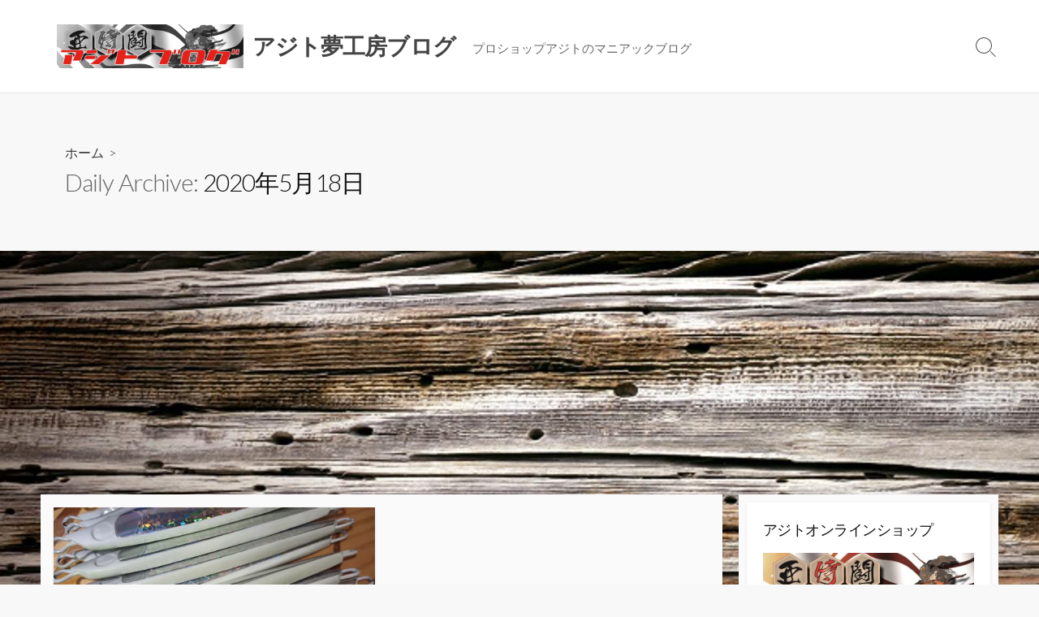

--- FILE ---
content_type: text/html; charset=UTF-8
request_url: https://www.azt.jp/df-blogs/?m=20200518
body_size: 67080
content:
<!DOCTYPE html>
<html dir="ltr" lang="ja"
	prefix="og: https://ogp.me/ns#" >
<head>
	<meta charset="UTF-8">
	<meta name="viewport" content="width=device-width, initial-scale=1.0">
	<meta content="#00619f" name="theme-color">
	<link rel="profile" href="http://gmpg.org/xfn/11">
	
<title>2020年5月18日 | アジト夢工房ブログ</title>

		<!-- All in One SEO 4.2.9 - aioseo.com -->
		<meta name="robots" content="noindex, max-snippet:-1, max-image-preview:large, max-video-preview:-1" />
		<meta name="google-site-verification" content="rASPYAPEogp2iDPTc9ZDTs1mDpFMPdsSiV7hvkiKPSA" />
		<meta name="msvalidate.01" content="E6EC83FA58EAE00086096D61DBF710FF" />
		<link rel="canonical" href="https://www.azt.jp/df-blogs/?m=20200518" />
		<meta name="generator" content="All in One SEO (AIOSEO) 4.2.9 " />
		<script type="application/ld+json" class="aioseo-schema">
			{"@context":"https:\/\/schema.org","@graph":[{"@type":"BreadcrumbList","@id":"https:\/\/www.azt.jp\/df-blogs\/?m=20200518#breadcrumblist","itemListElement":[{"@type":"ListItem","@id":"https:\/\/www.azt.jp\/df-blogs\/#listItem","position":1,"item":{"@type":"WebPage","@id":"https:\/\/www.azt.jp\/df-blogs\/","name":"\u30db\u30fc\u30e0","description":"\u30d7\u30ed\u30b7\u30e7\u30c3\u30d7\u30a2\u30b8\u30c8\u3001\u30a2\u30b8\u30c8\u5922\u5de5\u623f\u306e\u65e5\u3005\u306e\u60c5\u5831\u3084\u5de5\u5834\u9577\u306e\u5c0f\u30cd\u30bf\u3092\u6e80\u8f09\u3057\u3066\u3044\u307e\u3059\u3002 \u91e3\u308a\u3060\u3051\u306b\u62d8\u305a\u5de5\u5834\u9577\u306e\u8da3\u5473\u7b49\u306e\u30ce\u30f3\u30b8\u30e3\u30f3\u30eb\u306a\u30d6\u30ed\u30b0\u3068\u306a\u308a\u307e\u3059\u3002","url":"https:\/\/www.azt.jp\/df-blogs\/"},"nextItem":"https:\/\/www.azt.jp\/df-blogs\/?m=2025\/#listItem"},{"@type":"ListItem","@id":"https:\/\/www.azt.jp\/df-blogs\/?m=2025\/#listItem","position":2,"item":{"@type":"WebPage","@id":"https:\/\/www.azt.jp\/df-blogs\/?m=2025\/","name":"2020","url":"https:\/\/www.azt.jp\/df-blogs\/?m=2025\/"},"nextItem":"https:\/\/www.azt.jp\/df-blogs\/?m=202512\/#listItem","previousItem":"https:\/\/www.azt.jp\/df-blogs\/#listItem"},{"@type":"ListItem","@id":"https:\/\/www.azt.jp\/df-blogs\/?m=202512\/#listItem","position":3,"item":{"@type":"WebPage","@id":"https:\/\/www.azt.jp\/df-blogs\/?m=202512\/","name":"5\u6708, 2020","url":"https:\/\/www.azt.jp\/df-blogs\/?m=202512\/"},"nextItem":"https:\/\/www.azt.jp\/df-blogs\/?m=20251226\/#listItem","previousItem":"https:\/\/www.azt.jp\/df-blogs\/?m=2025\/#listItem"},{"@type":"ListItem","@id":"https:\/\/www.azt.jp\/df-blogs\/?m=20251226\/#listItem","position":4,"item":{"@type":"WebPage","@id":"https:\/\/www.azt.jp\/df-blogs\/?m=20251226\/","name":"2020\u5e745\u670818\u65e5","url":"https:\/\/www.azt.jp\/df-blogs\/?m=20251226\/"},"previousItem":"https:\/\/www.azt.jp\/df-blogs\/?m=202512\/#listItem"}]},{"@type":"CollectionPage","@id":"https:\/\/www.azt.jp\/df-blogs\/?m=20200518#collectionpage","url":"https:\/\/www.azt.jp\/df-blogs\/?m=20200518","name":"2020\u5e745\u670818\u65e5 | \u30a2\u30b8\u30c8\u5922\u5de5\u623f\u30d6\u30ed\u30b0","inLanguage":"ja","isPartOf":{"@id":"https:\/\/www.azt.jp\/df-blogs\/#website"},"breadcrumb":{"@id":"https:\/\/www.azt.jp\/df-blogs\/?m=20200518#breadcrumblist"}},{"@type":"Organization","@id":"https:\/\/www.azt.jp\/df-blogs\/#organization","name":"\u30a2\u30b8\u30c8\u5922\u5de5\u623f\u30d6\u30ed\u30b0","url":"https:\/\/www.azt.jp\/df-blogs\/","logo":{"@type":"ImageObject","url":"https:\/\/i0.wp.com\/www.azt.jp\/df-blogs\/wp-content\/uploads\/2019\/03\/blog1300.jpg?fit=1336%2C316&ssl=1","@id":"https:\/\/www.azt.jp\/df-blogs\/#organizationLogo","width":1336,"height":316},"image":{"@id":"https:\/\/www.azt.jp\/df-blogs\/#organizationLogo"}},{"@type":"WebSite","@id":"https:\/\/www.azt.jp\/df-blogs\/#website","url":"https:\/\/www.azt.jp\/df-blogs\/","name":"\u30a2\u30b8\u30c8\u5922\u5de5\u623f\u30d6\u30ed\u30b0","description":"\u30d7\u30ed\u30b7\u30e7\u30c3\u30d7\u30a2\u30b8\u30c8\u306e\u30de\u30cb\u30a2\u30c3\u30af\u30d6\u30ed\u30b0","inLanguage":"ja","publisher":{"@id":"https:\/\/www.azt.jp\/df-blogs\/#organization"}}]}
		</script>
		<script type="text/javascript" >
			window.ga=window.ga||function(){(ga.q=ga.q||[]).push(arguments)};ga.l=+new Date;
			ga('create', "61580222-1", 'auto');
			ga('send', 'pageview');
		</script>
		<script async src="https://www.google-analytics.com/analytics.js"></script>
		<!-- All in One SEO -->

<link rel='dns-prefetch' href='//secure.gravatar.com' />
<link rel='dns-prefetch' href='//fonts.googleapis.com' />
<link rel='dns-prefetch' href='//v0.wordpress.com' />
<link rel='dns-prefetch' href='//c0.wp.com' />
<link rel='dns-prefetch' href='//i0.wp.com' />
<link rel="alternate" type="application/rss+xml" title="アジト夢工房ブログ &raquo; フィード" href="https://www.azt.jp/df-blogs/?feed=rss2" />
<link rel="alternate" type="application/rss+xml" title="アジト夢工房ブログ &raquo; コメントフィード" href="https://www.azt.jp/df-blogs/?feed=comments-rss2" />
<meta name="description" content="投稿 の記事 アジト夢工房ブログ プロショップアジトのマニアックブログ" /><script type="text/javascript">
window._wpemojiSettings = {"baseUrl":"https:\/\/s.w.org\/images\/core\/emoji\/14.0.0\/72x72\/","ext":".png","svgUrl":"https:\/\/s.w.org\/images\/core\/emoji\/14.0.0\/svg\/","svgExt":".svg","source":{"concatemoji":"https:\/\/www.azt.jp\/df-blogs\/wp-includes\/js\/wp-emoji-release.min.js?ver=6.1.9"}};
/*! This file is auto-generated */
!function(e,a,t){var n,r,o,i=a.createElement("canvas"),p=i.getContext&&i.getContext("2d");function s(e,t){var a=String.fromCharCode,e=(p.clearRect(0,0,i.width,i.height),p.fillText(a.apply(this,e),0,0),i.toDataURL());return p.clearRect(0,0,i.width,i.height),p.fillText(a.apply(this,t),0,0),e===i.toDataURL()}function c(e){var t=a.createElement("script");t.src=e,t.defer=t.type="text/javascript",a.getElementsByTagName("head")[0].appendChild(t)}for(o=Array("flag","emoji"),t.supports={everything:!0,everythingExceptFlag:!0},r=0;r<o.length;r++)t.supports[o[r]]=function(e){if(p&&p.fillText)switch(p.textBaseline="top",p.font="600 32px Arial",e){case"flag":return s([127987,65039,8205,9895,65039],[127987,65039,8203,9895,65039])?!1:!s([55356,56826,55356,56819],[55356,56826,8203,55356,56819])&&!s([55356,57332,56128,56423,56128,56418,56128,56421,56128,56430,56128,56423,56128,56447],[55356,57332,8203,56128,56423,8203,56128,56418,8203,56128,56421,8203,56128,56430,8203,56128,56423,8203,56128,56447]);case"emoji":return!s([129777,127995,8205,129778,127999],[129777,127995,8203,129778,127999])}return!1}(o[r]),t.supports.everything=t.supports.everything&&t.supports[o[r]],"flag"!==o[r]&&(t.supports.everythingExceptFlag=t.supports.everythingExceptFlag&&t.supports[o[r]]);t.supports.everythingExceptFlag=t.supports.everythingExceptFlag&&!t.supports.flag,t.DOMReady=!1,t.readyCallback=function(){t.DOMReady=!0},t.supports.everything||(n=function(){t.readyCallback()},a.addEventListener?(a.addEventListener("DOMContentLoaded",n,!1),e.addEventListener("load",n,!1)):(e.attachEvent("onload",n),a.attachEvent("onreadystatechange",function(){"complete"===a.readyState&&t.readyCallback()})),(e=t.source||{}).concatemoji?c(e.concatemoji):e.wpemoji&&e.twemoji&&(c(e.twemoji),c(e.wpemoji)))}(window,document,window._wpemojiSettings);
</script>
<!-- azt.jp/df-blogs is managing ads with Advanced Ads – https://wpadvancedads.com/ --><script id="advads-ready">
			window.advanced_ads_ready=function(e,a){a=a||"complete";var d=function(e){return"interactive"===a?"loading"!==e:"complete"===e};d(document.readyState)?e():document.addEventListener("readystatechange",(function(a){d(a.target.readyState)&&e()}),{once:"interactive"===a})},window.advanced_ads_ready_queue=window.advanced_ads_ready_queue||[];		</script>
		<style type="text/css">
img.wp-smiley,
img.emoji {
	display: inline !important;
	border: none !important;
	box-shadow: none !important;
	height: 1em !important;
	width: 1em !important;
	margin: 0 0.07em !important;
	vertical-align: -0.1em !important;
	background: none !important;
	padding: 0 !important;
}
</style>
	<link rel='stylesheet' id='vkExUnit_common_style-css' href='https://www.azt.jp/df-blogs/wp-content/plugins/vk-all-in-one-expansion-unit/assets/css/vkExUnit_style.css?ver=9.85.0.1' type='text/css' media='all' />
<style id='vkExUnit_common_style-inline-css' type='text/css'>
:root {--ver_page_top_button_url:url(https://www.azt.jp/df-blogs/wp-content/plugins/vk-all-in-one-expansion-unit/assets/images/to-top-btn-icon.svg);}@font-face {font-weight: normal;font-style: normal;font-family: "vk_sns";src: url("https://www.azt.jp/df-blogs/wp-content/plugins/vk-all-in-one-expansion-unit/inc/sns/icons/fonts/vk_sns.eot?-bq20cj");src: url("https://www.azt.jp/df-blogs/wp-content/plugins/vk-all-in-one-expansion-unit/inc/sns/icons/fonts/vk_sns.eot?#iefix-bq20cj") format("embedded-opentype"),url("https://www.azt.jp/df-blogs/wp-content/plugins/vk-all-in-one-expansion-unit/inc/sns/icons/fonts/vk_sns.woff?-bq20cj") format("woff"),url("https://www.azt.jp/df-blogs/wp-content/plugins/vk-all-in-one-expansion-unit/inc/sns/icons/fonts/vk_sns.ttf?-bq20cj") format("truetype"),url("https://www.azt.jp/df-blogs/wp-content/plugins/vk-all-in-one-expansion-unit/inc/sns/icons/fonts/vk_sns.svg?-bq20cj#vk_sns") format("svg");}
</style>
<link rel='stylesheet' id='wp-block-library-css' href='https://c0.wp.com/c/6.1.9/wp-includes/css/dist/block-library/style.min.css' type='text/css' media='all' />
<style id='wp-block-library-inline-css' type='text/css'>
.has-text-align-justify{text-align:justify;}
</style>
<link rel='stylesheet' id='mediaelement-css' href='https://c0.wp.com/c/6.1.9/wp-includes/js/mediaelement/mediaelementplayer-legacy.min.css' type='text/css' media='all' />
<link rel='stylesheet' id='wp-mediaelement-css' href='https://c0.wp.com/c/6.1.9/wp-includes/js/mediaelement/wp-mediaelement.min.css' type='text/css' media='all' />
<link rel='stylesheet' id='classic-theme-styles-css' href='https://c0.wp.com/c/6.1.9/wp-includes/css/classic-themes.min.css' type='text/css' media='all' />
<style id='global-styles-inline-css' type='text/css'>
body{--wp--preset--color--black: #000000;--wp--preset--color--cyan-bluish-gray: #abb8c3;--wp--preset--color--white: #ffffff;--wp--preset--color--pale-pink: #f78da7;--wp--preset--color--vivid-red: #cf2e2e;--wp--preset--color--luminous-vivid-orange: #ff6900;--wp--preset--color--luminous-vivid-amber: #fcb900;--wp--preset--color--light-green-cyan: #7bdcb5;--wp--preset--color--vivid-green-cyan: #00d084;--wp--preset--color--pale-cyan-blue: #8ed1fc;--wp--preset--color--vivid-cyan-blue: #0693e3;--wp--preset--color--vivid-purple: #9b51e0;--wp--preset--gradient--vivid-cyan-blue-to-vivid-purple: linear-gradient(135deg,rgba(6,147,227,1) 0%,rgb(155,81,224) 100%);--wp--preset--gradient--light-green-cyan-to-vivid-green-cyan: linear-gradient(135deg,rgb(122,220,180) 0%,rgb(0,208,130) 100%);--wp--preset--gradient--luminous-vivid-amber-to-luminous-vivid-orange: linear-gradient(135deg,rgba(252,185,0,1) 0%,rgba(255,105,0,1) 100%);--wp--preset--gradient--luminous-vivid-orange-to-vivid-red: linear-gradient(135deg,rgba(255,105,0,1) 0%,rgb(207,46,46) 100%);--wp--preset--gradient--very-light-gray-to-cyan-bluish-gray: linear-gradient(135deg,rgb(238,238,238) 0%,rgb(169,184,195) 100%);--wp--preset--gradient--cool-to-warm-spectrum: linear-gradient(135deg,rgb(74,234,220) 0%,rgb(151,120,209) 20%,rgb(207,42,186) 40%,rgb(238,44,130) 60%,rgb(251,105,98) 80%,rgb(254,248,76) 100%);--wp--preset--gradient--blush-light-purple: linear-gradient(135deg,rgb(255,206,236) 0%,rgb(152,150,240) 100%);--wp--preset--gradient--blush-bordeaux: linear-gradient(135deg,rgb(254,205,165) 0%,rgb(254,45,45) 50%,rgb(107,0,62) 100%);--wp--preset--gradient--luminous-dusk: linear-gradient(135deg,rgb(255,203,112) 0%,rgb(199,81,192) 50%,rgb(65,88,208) 100%);--wp--preset--gradient--pale-ocean: linear-gradient(135deg,rgb(255,245,203) 0%,rgb(182,227,212) 50%,rgb(51,167,181) 100%);--wp--preset--gradient--electric-grass: linear-gradient(135deg,rgb(202,248,128) 0%,rgb(113,206,126) 100%);--wp--preset--gradient--midnight: linear-gradient(135deg,rgb(2,3,129) 0%,rgb(40,116,252) 100%);--wp--preset--duotone--dark-grayscale: url('#wp-duotone-dark-grayscale');--wp--preset--duotone--grayscale: url('#wp-duotone-grayscale');--wp--preset--duotone--purple-yellow: url('#wp-duotone-purple-yellow');--wp--preset--duotone--blue-red: url('#wp-duotone-blue-red');--wp--preset--duotone--midnight: url('#wp-duotone-midnight');--wp--preset--duotone--magenta-yellow: url('#wp-duotone-magenta-yellow');--wp--preset--duotone--purple-green: url('#wp-duotone-purple-green');--wp--preset--duotone--blue-orange: url('#wp-duotone-blue-orange');--wp--preset--font-size--small: 13px;--wp--preset--font-size--medium: 20px;--wp--preset--font-size--large: 36px;--wp--preset--font-size--x-large: 42px;--wp--preset--spacing--20: 0.44rem;--wp--preset--spacing--30: 0.67rem;--wp--preset--spacing--40: 1rem;--wp--preset--spacing--50: 1.5rem;--wp--preset--spacing--60: 2.25rem;--wp--preset--spacing--70: 3.38rem;--wp--preset--spacing--80: 5.06rem;}:where(.is-layout-flex){gap: 0.5em;}body .is-layout-flow > .alignleft{float: left;margin-inline-start: 0;margin-inline-end: 2em;}body .is-layout-flow > .alignright{float: right;margin-inline-start: 2em;margin-inline-end: 0;}body .is-layout-flow > .aligncenter{margin-left: auto !important;margin-right: auto !important;}body .is-layout-constrained > .alignleft{float: left;margin-inline-start: 0;margin-inline-end: 2em;}body .is-layout-constrained > .alignright{float: right;margin-inline-start: 2em;margin-inline-end: 0;}body .is-layout-constrained > .aligncenter{margin-left: auto !important;margin-right: auto !important;}body .is-layout-constrained > :where(:not(.alignleft):not(.alignright):not(.alignfull)){max-width: var(--wp--style--global--content-size);margin-left: auto !important;margin-right: auto !important;}body .is-layout-constrained > .alignwide{max-width: var(--wp--style--global--wide-size);}body .is-layout-flex{display: flex;}body .is-layout-flex{flex-wrap: wrap;align-items: center;}body .is-layout-flex > *{margin: 0;}:where(.wp-block-columns.is-layout-flex){gap: 2em;}.has-black-color{color: var(--wp--preset--color--black) !important;}.has-cyan-bluish-gray-color{color: var(--wp--preset--color--cyan-bluish-gray) !important;}.has-white-color{color: var(--wp--preset--color--white) !important;}.has-pale-pink-color{color: var(--wp--preset--color--pale-pink) !important;}.has-vivid-red-color{color: var(--wp--preset--color--vivid-red) !important;}.has-luminous-vivid-orange-color{color: var(--wp--preset--color--luminous-vivid-orange) !important;}.has-luminous-vivid-amber-color{color: var(--wp--preset--color--luminous-vivid-amber) !important;}.has-light-green-cyan-color{color: var(--wp--preset--color--light-green-cyan) !important;}.has-vivid-green-cyan-color{color: var(--wp--preset--color--vivid-green-cyan) !important;}.has-pale-cyan-blue-color{color: var(--wp--preset--color--pale-cyan-blue) !important;}.has-vivid-cyan-blue-color{color: var(--wp--preset--color--vivid-cyan-blue) !important;}.has-vivid-purple-color{color: var(--wp--preset--color--vivid-purple) !important;}.has-black-background-color{background-color: var(--wp--preset--color--black) !important;}.has-cyan-bluish-gray-background-color{background-color: var(--wp--preset--color--cyan-bluish-gray) !important;}.has-white-background-color{background-color: var(--wp--preset--color--white) !important;}.has-pale-pink-background-color{background-color: var(--wp--preset--color--pale-pink) !important;}.has-vivid-red-background-color{background-color: var(--wp--preset--color--vivid-red) !important;}.has-luminous-vivid-orange-background-color{background-color: var(--wp--preset--color--luminous-vivid-orange) !important;}.has-luminous-vivid-amber-background-color{background-color: var(--wp--preset--color--luminous-vivid-amber) !important;}.has-light-green-cyan-background-color{background-color: var(--wp--preset--color--light-green-cyan) !important;}.has-vivid-green-cyan-background-color{background-color: var(--wp--preset--color--vivid-green-cyan) !important;}.has-pale-cyan-blue-background-color{background-color: var(--wp--preset--color--pale-cyan-blue) !important;}.has-vivid-cyan-blue-background-color{background-color: var(--wp--preset--color--vivid-cyan-blue) !important;}.has-vivid-purple-background-color{background-color: var(--wp--preset--color--vivid-purple) !important;}.has-black-border-color{border-color: var(--wp--preset--color--black) !important;}.has-cyan-bluish-gray-border-color{border-color: var(--wp--preset--color--cyan-bluish-gray) !important;}.has-white-border-color{border-color: var(--wp--preset--color--white) !important;}.has-pale-pink-border-color{border-color: var(--wp--preset--color--pale-pink) !important;}.has-vivid-red-border-color{border-color: var(--wp--preset--color--vivid-red) !important;}.has-luminous-vivid-orange-border-color{border-color: var(--wp--preset--color--luminous-vivid-orange) !important;}.has-luminous-vivid-amber-border-color{border-color: var(--wp--preset--color--luminous-vivid-amber) !important;}.has-light-green-cyan-border-color{border-color: var(--wp--preset--color--light-green-cyan) !important;}.has-vivid-green-cyan-border-color{border-color: var(--wp--preset--color--vivid-green-cyan) !important;}.has-pale-cyan-blue-border-color{border-color: var(--wp--preset--color--pale-cyan-blue) !important;}.has-vivid-cyan-blue-border-color{border-color: var(--wp--preset--color--vivid-cyan-blue) !important;}.has-vivid-purple-border-color{border-color: var(--wp--preset--color--vivid-purple) !important;}.has-vivid-cyan-blue-to-vivid-purple-gradient-background{background: var(--wp--preset--gradient--vivid-cyan-blue-to-vivid-purple) !important;}.has-light-green-cyan-to-vivid-green-cyan-gradient-background{background: var(--wp--preset--gradient--light-green-cyan-to-vivid-green-cyan) !important;}.has-luminous-vivid-amber-to-luminous-vivid-orange-gradient-background{background: var(--wp--preset--gradient--luminous-vivid-amber-to-luminous-vivid-orange) !important;}.has-luminous-vivid-orange-to-vivid-red-gradient-background{background: var(--wp--preset--gradient--luminous-vivid-orange-to-vivid-red) !important;}.has-very-light-gray-to-cyan-bluish-gray-gradient-background{background: var(--wp--preset--gradient--very-light-gray-to-cyan-bluish-gray) !important;}.has-cool-to-warm-spectrum-gradient-background{background: var(--wp--preset--gradient--cool-to-warm-spectrum) !important;}.has-blush-light-purple-gradient-background{background: var(--wp--preset--gradient--blush-light-purple) !important;}.has-blush-bordeaux-gradient-background{background: var(--wp--preset--gradient--blush-bordeaux) !important;}.has-luminous-dusk-gradient-background{background: var(--wp--preset--gradient--luminous-dusk) !important;}.has-pale-ocean-gradient-background{background: var(--wp--preset--gradient--pale-ocean) !important;}.has-electric-grass-gradient-background{background: var(--wp--preset--gradient--electric-grass) !important;}.has-midnight-gradient-background{background: var(--wp--preset--gradient--midnight) !important;}.has-small-font-size{font-size: var(--wp--preset--font-size--small) !important;}.has-medium-font-size{font-size: var(--wp--preset--font-size--medium) !important;}.has-large-font-size{font-size: var(--wp--preset--font-size--large) !important;}.has-x-large-font-size{font-size: var(--wp--preset--font-size--x-large) !important;}
.wp-block-navigation a:where(:not(.wp-element-button)){color: inherit;}
:where(.wp-block-columns.is-layout-flex){gap: 2em;}
.wp-block-pullquote{font-size: 1.5em;line-height: 1.6;}
</style>
<link rel='stylesheet' id='contact-form-7-css' href='https://www.azt.jp/df-blogs/wp-content/plugins/contact-form-7/includes/css/styles.css?ver=5.7.2' type='text/css' media='all' />
<link rel='stylesheet' id='veu-cta-css' href='https://www.azt.jp/df-blogs/wp-content/plugins/vk-all-in-one-expansion-unit/inc/call-to-action/package/css/style.css?ver=9.85.0.1' type='text/css' media='all' />
<link rel='stylesheet' id='GoogleFonts-css' href='//fonts.googleapis.com/css?family=Lato%3A300%2C400%2C700&#038;display=swap&#038;ver=1.0.0' type='text/css' media='all' />
<link rel='stylesheet' id='cd-style-css' href='https://www.azt.jp/df-blogs/wp-content/themes/coldbox/assets/css/style.min.css?ver=1.9.4' type='text/css' media='all' />
<style id='cd-style-inline-css' type='text/css'>
.container{max-width:1200px}@media screen and (max-width:640px){.grid-view .article,.grid-view .page,.grid-view .post{width:100%}}
</style>
<link rel='stylesheet' id='SourceSansPro-css' href='//fonts.googleapis.com/css?family=Source+Sans+Pro%3A300%2C400%2C400i%2C600%2C600i%2C700&#038;display=swap&#038;ver=1.0.0' type='text/css' media='all' />
<link rel='stylesheet' id='jetpack_css-css' href='https://c0.wp.com/p/jetpack/11.7.3/css/jetpack.css' type='text/css' media='all' />
<script type='text/javascript' src='https://c0.wp.com/c/6.1.9/wp-includes/js/dist/vendor/regenerator-runtime.min.js' id='regenerator-runtime-js'></script>
<script type='text/javascript' src='https://c0.wp.com/c/6.1.9/wp-includes/js/dist/vendor/wp-polyfill.min.js' id='wp-polyfill-js'></script>
<script type='text/javascript' defer src='https://www.azt.jp/df-blogs/wp-content/themes/coldbox/assets/js/min/scripts.js?ver=1.9.4' id='cd-script-js'></script>
<link rel="https://api.w.org/" href="https://www.azt.jp/df-blogs/index.php?rest_route=/" /><link rel="EditURI" type="application/rsd+xml" title="RSD" href="https://www.azt.jp/df-blogs/xmlrpc.php?rsd" />
<link rel="wlwmanifest" type="application/wlwmanifest+xml" href="https://www.azt.jp/df-blogs/wp-includes/wlwmanifest.xml" />
<meta name="generator" content="WordPress 6.1.9" />
<meta name="viewport" content="width=device-width,initial-scale=1.0">
<script data-ad-client="ca-pub-2387615792042081" async src="https://pagead2.googlesyndication.com/pagead/js/adsbygoogle.js"></script>	<style>img#wpstats{display:none}</style>
		<style type="text/css" id="custom-background-css">
body.custom-background { background-image: url("https://www.azt.jp/df-blogs/wp-content/uploads/2019/03/wood_bg.jpg"); background-position: left top; background-size: auto; background-repeat: repeat; background-attachment: scroll; }
</style>
	<!-- [ VK All in One Expansion Unit OGP ] -->
<meta property="og:site_name" content="アジト夢工房ブログ" />
<meta property="og:url" content="https://www.azt.jp/df-blogs/?p=4009" />
<meta property="og:title" content="Daily Archive:&#32;2020年5月18日 | アジト夢工房ブログ" />
<meta property="og:description" content="投稿 の記事 アジト夢工房ブログ プロショップアジトのマニアックブログ" />
<meta property="og:type" content="article" />
<!-- [ / VK All in One Expansion Unit OGP ] -->
<script  async src="https://pagead2.googlesyndication.com/pagead/js/adsbygoogle.js?client=ca-pub-2387615792042081" crossorigin="anonymous"></script><!-- [ VK All in One Expansion Unit twitter card ] -->
<meta name="twitter:card" content="summary_large_image">
<meta name="twitter:description" content="投稿 の記事 アジト夢工房ブログ プロショップアジトのマニアックブログ">
<meta name="twitter:title" content="Daily Archive:&#032;2020年5月18日 | アジト夢工房ブログ">
<meta name="twitter:url" content="https://www.azt.jp/df-blogs/?p=4009">
	<meta name="twitter:domain" content="www.azt.jp">
	<!-- [ / VK All in One Expansion Unit twitter card ] -->
	<link rel="icon" href="https://i0.wp.com/www.azt.jp/df-blogs/wp-content/uploads/2019/03/cropped-a.jpg?fit=32%2C32&#038;ssl=1" sizes="32x32" />
<link rel="icon" href="https://i0.wp.com/www.azt.jp/df-blogs/wp-content/uploads/2019/03/cropped-a.jpg?fit=192%2C192&#038;ssl=1" sizes="192x192" />
<link rel="apple-touch-icon" href="https://i0.wp.com/www.azt.jp/df-blogs/wp-content/uploads/2019/03/cropped-a.jpg?fit=180%2C180&#038;ssl=1" />
<meta name="msapplication-TileImage" content="https://i0.wp.com/www.azt.jp/df-blogs/wp-content/uploads/2019/03/cropped-a.jpg?fit=270%2C270&#038;ssl=1" />
</head>

<body class="archive date custom-background wp-custom-logo post-type-post sticky-header right-sidebar-s1 header-row aa-prefix-advads-">

	<svg xmlns="http://www.w3.org/2000/svg" viewBox="0 0 0 0" width="0" height="0" focusable="false" role="none" style="visibility: hidden; position: absolute; left: -9999px; overflow: hidden;" ><defs><filter id="wp-duotone-dark-grayscale"><feColorMatrix color-interpolation-filters="sRGB" type="matrix" values=" .299 .587 .114 0 0 .299 .587 .114 0 0 .299 .587 .114 0 0 .299 .587 .114 0 0 " /><feComponentTransfer color-interpolation-filters="sRGB" ><feFuncR type="table" tableValues="0 0.49803921568627" /><feFuncG type="table" tableValues="0 0.49803921568627" /><feFuncB type="table" tableValues="0 0.49803921568627" /><feFuncA type="table" tableValues="1 1" /></feComponentTransfer><feComposite in2="SourceGraphic" operator="in" /></filter></defs></svg><svg xmlns="http://www.w3.org/2000/svg" viewBox="0 0 0 0" width="0" height="0" focusable="false" role="none" style="visibility: hidden; position: absolute; left: -9999px; overflow: hidden;" ><defs><filter id="wp-duotone-grayscale"><feColorMatrix color-interpolation-filters="sRGB" type="matrix" values=" .299 .587 .114 0 0 .299 .587 .114 0 0 .299 .587 .114 0 0 .299 .587 .114 0 0 " /><feComponentTransfer color-interpolation-filters="sRGB" ><feFuncR type="table" tableValues="0 1" /><feFuncG type="table" tableValues="0 1" /><feFuncB type="table" tableValues="0 1" /><feFuncA type="table" tableValues="1 1" /></feComponentTransfer><feComposite in2="SourceGraphic" operator="in" /></filter></defs></svg><svg xmlns="http://www.w3.org/2000/svg" viewBox="0 0 0 0" width="0" height="0" focusable="false" role="none" style="visibility: hidden; position: absolute; left: -9999px; overflow: hidden;" ><defs><filter id="wp-duotone-purple-yellow"><feColorMatrix color-interpolation-filters="sRGB" type="matrix" values=" .299 .587 .114 0 0 .299 .587 .114 0 0 .299 .587 .114 0 0 .299 .587 .114 0 0 " /><feComponentTransfer color-interpolation-filters="sRGB" ><feFuncR type="table" tableValues="0.54901960784314 0.98823529411765" /><feFuncG type="table" tableValues="0 1" /><feFuncB type="table" tableValues="0.71764705882353 0.25490196078431" /><feFuncA type="table" tableValues="1 1" /></feComponentTransfer><feComposite in2="SourceGraphic" operator="in" /></filter></defs></svg><svg xmlns="http://www.w3.org/2000/svg" viewBox="0 0 0 0" width="0" height="0" focusable="false" role="none" style="visibility: hidden; position: absolute; left: -9999px; overflow: hidden;" ><defs><filter id="wp-duotone-blue-red"><feColorMatrix color-interpolation-filters="sRGB" type="matrix" values=" .299 .587 .114 0 0 .299 .587 .114 0 0 .299 .587 .114 0 0 .299 .587 .114 0 0 " /><feComponentTransfer color-interpolation-filters="sRGB" ><feFuncR type="table" tableValues="0 1" /><feFuncG type="table" tableValues="0 0.27843137254902" /><feFuncB type="table" tableValues="0.5921568627451 0.27843137254902" /><feFuncA type="table" tableValues="1 1" /></feComponentTransfer><feComposite in2="SourceGraphic" operator="in" /></filter></defs></svg><svg xmlns="http://www.w3.org/2000/svg" viewBox="0 0 0 0" width="0" height="0" focusable="false" role="none" style="visibility: hidden; position: absolute; left: -9999px; overflow: hidden;" ><defs><filter id="wp-duotone-midnight"><feColorMatrix color-interpolation-filters="sRGB" type="matrix" values=" .299 .587 .114 0 0 .299 .587 .114 0 0 .299 .587 .114 0 0 .299 .587 .114 0 0 " /><feComponentTransfer color-interpolation-filters="sRGB" ><feFuncR type="table" tableValues="0 0" /><feFuncG type="table" tableValues="0 0.64705882352941" /><feFuncB type="table" tableValues="0 1" /><feFuncA type="table" tableValues="1 1" /></feComponentTransfer><feComposite in2="SourceGraphic" operator="in" /></filter></defs></svg><svg xmlns="http://www.w3.org/2000/svg" viewBox="0 0 0 0" width="0" height="0" focusable="false" role="none" style="visibility: hidden; position: absolute; left: -9999px; overflow: hidden;" ><defs><filter id="wp-duotone-magenta-yellow"><feColorMatrix color-interpolation-filters="sRGB" type="matrix" values=" .299 .587 .114 0 0 .299 .587 .114 0 0 .299 .587 .114 0 0 .299 .587 .114 0 0 " /><feComponentTransfer color-interpolation-filters="sRGB" ><feFuncR type="table" tableValues="0.78039215686275 1" /><feFuncG type="table" tableValues="0 0.94901960784314" /><feFuncB type="table" tableValues="0.35294117647059 0.47058823529412" /><feFuncA type="table" tableValues="1 1" /></feComponentTransfer><feComposite in2="SourceGraphic" operator="in" /></filter></defs></svg><svg xmlns="http://www.w3.org/2000/svg" viewBox="0 0 0 0" width="0" height="0" focusable="false" role="none" style="visibility: hidden; position: absolute; left: -9999px; overflow: hidden;" ><defs><filter id="wp-duotone-purple-green"><feColorMatrix color-interpolation-filters="sRGB" type="matrix" values=" .299 .587 .114 0 0 .299 .587 .114 0 0 .299 .587 .114 0 0 .299 .587 .114 0 0 " /><feComponentTransfer color-interpolation-filters="sRGB" ><feFuncR type="table" tableValues="0.65098039215686 0.40392156862745" /><feFuncG type="table" tableValues="0 1" /><feFuncB type="table" tableValues="0.44705882352941 0.4" /><feFuncA type="table" tableValues="1 1" /></feComponentTransfer><feComposite in2="SourceGraphic" operator="in" /></filter></defs></svg><svg xmlns="http://www.w3.org/2000/svg" viewBox="0 0 0 0" width="0" height="0" focusable="false" role="none" style="visibility: hidden; position: absolute; left: -9999px; overflow: hidden;" ><defs><filter id="wp-duotone-blue-orange"><feColorMatrix color-interpolation-filters="sRGB" type="matrix" values=" .299 .587 .114 0 0 .299 .587 .114 0 0 .299 .587 .114 0 0 .299 .587 .114 0 0 " /><feComponentTransfer color-interpolation-filters="sRGB" ><feFuncR type="table" tableValues="0.098039215686275 1" /><feFuncG type="table" tableValues="0 0.66274509803922" /><feFuncB type="table" tableValues="0.84705882352941 0.41960784313725" /><feFuncA type="table" tableValues="1 1" /></feComponentTransfer><feComposite in2="SourceGraphic" operator="in" /></filter></defs></svg>
<a class="skip-link screen-reader-text noscroll" href="#content">
	コンテンツへスキップ</a>


	<header id="header" class="header" role="banner">

		<div class="header-inner container">

			<div class="site-info">

				<a href="https://www.azt.jp/df-blogs" title="アジト夢工房ブログ"><div class="site-logo"><img src="https://i0.wp.com/www.azt.jp/df-blogs/wp-content/uploads/2019/03/blog1300.jpg?fit=1336%2C316&#038;ssl=1" width="1336" height="316" alt="アジト夢工房ブログ" /></div></a><a href="https://www.azt.jp/df-blogs" title="アジト夢工房ブログ"><h2 class="site-title">アジト夢工房ブログ</h2></a>
									<p class="site-description">プロショップアジトのマニアックブログ</p>
							</div>

			
			
				
				<button class="search-toggle">
					<span class="icon search" aria-hidden="true"></span>
					<span class="screen-reader-text">検索切り替え</span>
				</button>
				
			

		</div>

</header>

<main id="main" role="main">

	<section class="main-inner">

			<div class="title-box">
		<div class="title-box-inner container">
			<div class="breadcrumb"><a href="https://www.azt.jp/df-blogs">ホーム</a>&nbsp;&nbsp;&gt;&nbsp;&nbsp;</div>
				<h1><span class="title-description">Daily Archive:&#32;</span>2020年5月18日</h1>

		</div>
	</div>
	
		<div class="container-outer">

			<div class="container">

				<div id="content" class="content">

					
					<div class="content-inner grid-view view-has-post">

						
						
																	
<article id="post-4009" class="article post-4009 post type-post status-publish format-standard has-post-thumbnail hentry category-2">
	<div class="post-inner flex-column">

		<a class="post-link" href="https://www.azt.jp/df-blogs/?p=4009">

			<div class="post-thumbnail"><figure>
				<img width="500" height="250" src="https://i0.wp.com/www.azt.jp/df-blogs/wp-content/uploads/2020/05/IMG_20200518_175749_2.jpg?resize=500%2C250&amp;ssl=1" class="attachment-cd-medium size-cd-medium wp-post-image" alt="" decoding="async" srcset="https://i0.wp.com/www.azt.jp/df-blogs/wp-content/uploads/2020/05/IMG_20200518_175749_2.jpg?resize=500%2C250&amp;ssl=1 500w, https://i0.wp.com/www.azt.jp/df-blogs/wp-content/uploads/2020/05/IMG_20200518_175749_2.jpg?zoom=2&amp;resize=500%2C250&amp;ssl=1 1000w" sizes="(max-width: 500px) 100vw, 500px" />			</figure></div>

			<div class="post-content">
									<div class="post-date">2020年5月18日</div>
				
				<h2 class="post-title">貼る</h2>

									<div class="post-excerpt"><p>どうも！工場長です。雨が降ってジトジトしておりますが・・・コロナの発生数、劇的に減少している気がしますね。素人考えですが&#46;&#46;&#46;</p>
</div>
							</div>

		</a>

		<div class="post-meta">
							<span class="post-category">
					<span class="far fa-folder" aria-hidden="true"></span>
					<span class="screen-reader-text">カテゴリー</span>
					<a href="https://www.azt.jp/df-blogs/?cat=2" rel="category">工房からのお知らせ</a>				</span>
			
							<span class="post-comment">
					<span class="far fa-comment" aria-hidden="true"></span>
					<a href="https://www.azt.jp/df-blogs/?p=4009#respond">Comments: 0</a>				</span>
					</div>

	</div><!--/.post-inner-->
</article>
								
								
							
							
						
					</div>

				</div><!--/.content-->

				

	<aside id="sidebar-s1" class="sidebar-s1" role="complementary">

		<div class="sidebar">

			<div class="sidebar-inner">

				<section id="custom_html-3" class="widget_text widget widget_custom_html"><h2 class="widget-title">アジトオンラインショップ</h2><div class="textwidget custom-html-widget"><body>

<p>
<a href="http://e-shop-azt.ocnk.net/" target="_blank" rel="noopener">
<img alt="shop" height="291" src="https://i0.wp.com/www.azt.jp/df-blogs/wp-content/uploads/2019/03/shop2-2.jpg?resize=600%2C291&#038;ssl=1" width="600" class="auto-style1" data-recalc-dims="1" /></a></p>

</body>
</div></section><section id="custom_html-11" class="widget_text widget widget_custom_html"><div class="textwidget custom-html-widget"><a href="//af.moshimo.com/af/c/click?a_id=1379096&p_id=170&pc_id=185&pl_id=4150&guid=ON" target="_blank" rel="nofollow noopener"><img src="https://i0.wp.com/image.moshimo.com/af-img/0068/000000004150.gif?resize=234%2C60" width="234" height="60" style="border:none;" data-recalc-dims="1"></a><img src="//i.moshimo.com/af/i/impression?a_id=1379096&p_id=170&pc_id=185&pl_id=4150" width="1" height="1" style="border:none;"></div></section><section id="custom_html-9" class="widget_text widget widget_custom_html"><div class="textwidget custom-html-widget"><a href="//af.moshimo.com/af/c/click?a_id=1377187&p_id=54&pc_id=54&pl_id=1227&guid=ON" target="_blank" rel="nofollow noopener"><img src="https://i0.wp.com/image.moshimo.com/af-img/0032/000000001227.gif?resize=380%2C60" width="380" height="60" style="border:none;" data-recalc-dims="1"></a><img src="//i.moshimo.com/af/i/impression?a_id=1377187&p_id=54&pc_id=54&pl_id=1227" width="1" height="1" style="border:none;"></div></section><section id="calendar-8" class="widget widget_calendar"><div id="calendar_wrap" class="calendar_wrap"><table id="wp-calendar" class="wp-calendar-table">
	<caption>2020年5月</caption>
	<thead>
	<tr>
		<th scope="col" title="月曜日">月</th>
		<th scope="col" title="火曜日">火</th>
		<th scope="col" title="水曜日">水</th>
		<th scope="col" title="木曜日">木</th>
		<th scope="col" title="金曜日">金</th>
		<th scope="col" title="土曜日">土</th>
		<th scope="col" title="日曜日">日</th>
	</tr>
	</thead>
	<tbody>
	<tr>
		<td colspan="4" class="pad">&nbsp;</td><td><a href="https://www.azt.jp/df-blogs/?m=20200501" aria-label="2020年5月1日 に投稿を公開">1</a></td><td><a href="https://www.azt.jp/df-blogs/?m=20200502" aria-label="2020年5月2日 に投稿を公開">2</a></td><td><a href="https://www.azt.jp/df-blogs/?m=20200503" aria-label="2020年5月3日 に投稿を公開">3</a></td>
	</tr>
	<tr>
		<td><a href="https://www.azt.jp/df-blogs/?m=20200504" aria-label="2020年5月4日 に投稿を公開">4</a></td><td><a href="https://www.azt.jp/df-blogs/?m=20200505" aria-label="2020年5月5日 に投稿を公開">5</a></td><td><a href="https://www.azt.jp/df-blogs/?m=20200506" aria-label="2020年5月6日 に投稿を公開">6</a></td><td><a href="https://www.azt.jp/df-blogs/?m=20200507" aria-label="2020年5月7日 に投稿を公開">7</a></td><td><a href="https://www.azt.jp/df-blogs/?m=20200508" aria-label="2020年5月8日 に投稿を公開">8</a></td><td><a href="https://www.azt.jp/df-blogs/?m=20200509" aria-label="2020年5月9日 に投稿を公開">9</a></td><td><a href="https://www.azt.jp/df-blogs/?m=20200510" aria-label="2020年5月10日 に投稿を公開">10</a></td>
	</tr>
	<tr>
		<td><a href="https://www.azt.jp/df-blogs/?m=20200511" aria-label="2020年5月11日 に投稿を公開">11</a></td><td><a href="https://www.azt.jp/df-blogs/?m=20200512" aria-label="2020年5月12日 に投稿を公開">12</a></td><td><a href="https://www.azt.jp/df-blogs/?m=20200513" aria-label="2020年5月13日 に投稿を公開">13</a></td><td><a href="https://www.azt.jp/df-blogs/?m=20200514" aria-label="2020年5月14日 に投稿を公開">14</a></td><td><a href="https://www.azt.jp/df-blogs/?m=20200515" aria-label="2020年5月15日 に投稿を公開">15</a></td><td><a href="https://www.azt.jp/df-blogs/?m=20200516" aria-label="2020年5月16日 に投稿を公開">16</a></td><td><a href="https://www.azt.jp/df-blogs/?m=20200517" aria-label="2020年5月17日 に投稿を公開">17</a></td>
	</tr>
	<tr>
		<td><a href="https://www.azt.jp/df-blogs/?m=20200518" aria-label="2020年5月18日 に投稿を公開">18</a></td><td><a href="https://www.azt.jp/df-blogs/?m=20200519" aria-label="2020年5月19日 に投稿を公開">19</a></td><td><a href="https://www.azt.jp/df-blogs/?m=20200520" aria-label="2020年5月20日 に投稿を公開">20</a></td><td><a href="https://www.azt.jp/df-blogs/?m=20200521" aria-label="2020年5月21日 に投稿を公開">21</a></td><td><a href="https://www.azt.jp/df-blogs/?m=20200522" aria-label="2020年5月22日 に投稿を公開">22</a></td><td><a href="https://www.azt.jp/df-blogs/?m=20200523" aria-label="2020年5月23日 に投稿を公開">23</a></td><td><a href="https://www.azt.jp/df-blogs/?m=20200524" aria-label="2020年5月24日 に投稿を公開">24</a></td>
	</tr>
	<tr>
		<td><a href="https://www.azt.jp/df-blogs/?m=20200525" aria-label="2020年5月25日 に投稿を公開">25</a></td><td><a href="https://www.azt.jp/df-blogs/?m=20200526" aria-label="2020年5月26日 に投稿を公開">26</a></td><td><a href="https://www.azt.jp/df-blogs/?m=20200527" aria-label="2020年5月27日 に投稿を公開">27</a></td><td><a href="https://www.azt.jp/df-blogs/?m=20200528" aria-label="2020年5月28日 に投稿を公開">28</a></td><td><a href="https://www.azt.jp/df-blogs/?m=20200529" aria-label="2020年5月29日 に投稿を公開">29</a></td><td><a href="https://www.azt.jp/df-blogs/?m=20200530" aria-label="2020年5月30日 に投稿を公開">30</a></td><td><a href="https://www.azt.jp/df-blogs/?m=20200531" aria-label="2020年5月31日 に投稿を公開">31</a></td>
	</tr>
	</tbody>
	</table><nav aria-label="前と次の月" class="wp-calendar-nav">
		<span class="wp-calendar-nav-prev"><a href="https://www.azt.jp/df-blogs/?m=202004">&laquo; 4月</a></span>
		<span class="pad">&nbsp;</span>
		<span class="wp-calendar-nav-next"><a href="https://www.azt.jp/df-blogs/?m=202006">6月 &raquo;</a></span>
	</nav></div></section><section id="archives-8" class="widget widget_archive"><h2 class="widget-title">アーカイブ</h2>		<label class="screen-reader-text" for="archives-dropdown-8">アーカイブ</label>
		<select id="archives-dropdown-8" name="archive-dropdown">
			
			<option value="">月を選択</option>
				<option value='https://www.azt.jp/df-blogs/?m=202311'> 2023年11月 </option>
	<option value='https://www.azt.jp/df-blogs/?m=202308'> 2023年8月 </option>
	<option value='https://www.azt.jp/df-blogs/?m=202307'> 2023年7月 </option>
	<option value='https://www.azt.jp/df-blogs/?m=202212'> 2022年12月 </option>
	<option value='https://www.azt.jp/df-blogs/?m=202210'> 2022年10月 </option>
	<option value='https://www.azt.jp/df-blogs/?m=202209'> 2022年9月 </option>
	<option value='https://www.azt.jp/df-blogs/?m=202208'> 2022年8月 </option>
	<option value='https://www.azt.jp/df-blogs/?m=202207'> 2022年7月 </option>
	<option value='https://www.azt.jp/df-blogs/?m=202206'> 2022年6月 </option>
	<option value='https://www.azt.jp/df-blogs/?m=202205'> 2022年5月 </option>
	<option value='https://www.azt.jp/df-blogs/?m=202204'> 2022年4月 </option>
	<option value='https://www.azt.jp/df-blogs/?m=202203'> 2022年3月 </option>
	<option value='https://www.azt.jp/df-blogs/?m=202202'> 2022年2月 </option>
	<option value='https://www.azt.jp/df-blogs/?m=202201'> 2022年1月 </option>
	<option value='https://www.azt.jp/df-blogs/?m=202112'> 2021年12月 </option>
	<option value='https://www.azt.jp/df-blogs/?m=202111'> 2021年11月 </option>
	<option value='https://www.azt.jp/df-blogs/?m=202110'> 2021年10月 </option>
	<option value='https://www.azt.jp/df-blogs/?m=202109'> 2021年9月 </option>
	<option value='https://www.azt.jp/df-blogs/?m=202108'> 2021年8月 </option>
	<option value='https://www.azt.jp/df-blogs/?m=202107'> 2021年7月 </option>
	<option value='https://www.azt.jp/df-blogs/?m=202106'> 2021年6月 </option>
	<option value='https://www.azt.jp/df-blogs/?m=202105'> 2021年5月 </option>
	<option value='https://www.azt.jp/df-blogs/?m=202104'> 2021年4月 </option>
	<option value='https://www.azt.jp/df-blogs/?m=202103'> 2021年3月 </option>
	<option value='https://www.azt.jp/df-blogs/?m=202102'> 2021年2月 </option>
	<option value='https://www.azt.jp/df-blogs/?m=202101'> 2021年1月 </option>
	<option value='https://www.azt.jp/df-blogs/?m=202012'> 2020年12月 </option>
	<option value='https://www.azt.jp/df-blogs/?m=202011'> 2020年11月 </option>
	<option value='https://www.azt.jp/df-blogs/?m=202010'> 2020年10月 </option>
	<option value='https://www.azt.jp/df-blogs/?m=202009'> 2020年9月 </option>
	<option value='https://www.azt.jp/df-blogs/?m=202008'> 2020年8月 </option>
	<option value='https://www.azt.jp/df-blogs/?m=202007'> 2020年7月 </option>
	<option value='https://www.azt.jp/df-blogs/?m=202006'> 2020年6月 </option>
	<option value='https://www.azt.jp/df-blogs/?m=202005'> 2020年5月 </option>
	<option value='https://www.azt.jp/df-blogs/?m=202004'> 2020年4月 </option>
	<option value='https://www.azt.jp/df-blogs/?m=202003'> 2020年3月 </option>
	<option value='https://www.azt.jp/df-blogs/?m=202002'> 2020年2月 </option>
	<option value='https://www.azt.jp/df-blogs/?m=202001'> 2020年1月 </option>
	<option value='https://www.azt.jp/df-blogs/?m=201912'> 2019年12月 </option>
	<option value='https://www.azt.jp/df-blogs/?m=201911'> 2019年11月 </option>
	<option value='https://www.azt.jp/df-blogs/?m=201910'> 2019年10月 </option>
	<option value='https://www.azt.jp/df-blogs/?m=201909'> 2019年9月 </option>
	<option value='https://www.azt.jp/df-blogs/?m=201908'> 2019年8月 </option>
	<option value='https://www.azt.jp/df-blogs/?m=201907'> 2019年7月 </option>
	<option value='https://www.azt.jp/df-blogs/?m=201906'> 2019年6月 </option>
	<option value='https://www.azt.jp/df-blogs/?m=201905'> 2019年5月 </option>
	<option value='https://www.azt.jp/df-blogs/?m=201904'> 2019年4月 </option>
	<option value='https://www.azt.jp/df-blogs/?m=201903'> 2019年3月 </option>
	<option value='https://www.azt.jp/df-blogs/?m=201902'> 2019年2月 </option>
	<option value='https://www.azt.jp/df-blogs/?m=201901'> 2019年1月 </option>
	<option value='https://www.azt.jp/df-blogs/?m=201812'> 2018年12月 </option>
	<option value='https://www.azt.jp/df-blogs/?m=201811'> 2018年11月 </option>
	<option value='https://www.azt.jp/df-blogs/?m=201810'> 2018年10月 </option>
	<option value='https://www.azt.jp/df-blogs/?m=201809'> 2018年9月 </option>
	<option value='https://www.azt.jp/df-blogs/?m=201808'> 2018年8月 </option>
	<option value='https://www.azt.jp/df-blogs/?m=201807'> 2018年7月 </option>
	<option value='https://www.azt.jp/df-blogs/?m=201806'> 2018年6月 </option>
	<option value='https://www.azt.jp/df-blogs/?m=201805'> 2018年5月 </option>
	<option value='https://www.azt.jp/df-blogs/?m=201804'> 2018年4月 </option>
	<option value='https://www.azt.jp/df-blogs/?m=201803'> 2018年3月 </option>
	<option value='https://www.azt.jp/df-blogs/?m=201802'> 2018年2月 </option>
	<option value='https://www.azt.jp/df-blogs/?m=201801'> 2018年1月 </option>
	<option value='https://www.azt.jp/df-blogs/?m=201712'> 2017年12月 </option>
	<option value='https://www.azt.jp/df-blogs/?m=201711'> 2017年11月 </option>
	<option value='https://www.azt.jp/df-blogs/?m=201710'> 2017年10月 </option>
	<option value='https://www.azt.jp/df-blogs/?m=201709'> 2017年9月 </option>
	<option value='https://www.azt.jp/df-blogs/?m=201708'> 2017年8月 </option>
	<option value='https://www.azt.jp/df-blogs/?m=201707'> 2017年7月 </option>
	<option value='https://www.azt.jp/df-blogs/?m=201706'> 2017年6月 </option>
	<option value='https://www.azt.jp/df-blogs/?m=201705'> 2017年5月 </option>
	<option value='https://www.azt.jp/df-blogs/?m=201704'> 2017年4月 </option>
	<option value='https://www.azt.jp/df-blogs/?m=201703'> 2017年3月 </option>
	<option value='https://www.azt.jp/df-blogs/?m=201702'> 2017年2月 </option>
	<option value='https://www.azt.jp/df-blogs/?m=201701'> 2017年1月 </option>
	<option value='https://www.azt.jp/df-blogs/?m=201612'> 2016年12月 </option>
	<option value='https://www.azt.jp/df-blogs/?m=201611'> 2016年11月 </option>
	<option value='https://www.azt.jp/df-blogs/?m=201610'> 2016年10月 </option>
	<option value='https://www.azt.jp/df-blogs/?m=201609'> 2016年9月 </option>
	<option value='https://www.azt.jp/df-blogs/?m=201608'> 2016年8月 </option>
	<option value='https://www.azt.jp/df-blogs/?m=201607'> 2016年7月 </option>
	<option value='https://www.azt.jp/df-blogs/?m=201606'> 2016年6月 </option>
	<option value='https://www.azt.jp/df-blogs/?m=201604'> 2016年4月 </option>
	<option value='https://www.azt.jp/df-blogs/?m=201603'> 2016年3月 </option>
	<option value='https://www.azt.jp/df-blogs/?m=201602'> 2016年2月 </option>
	<option value='https://www.azt.jp/df-blogs/?m=201510'> 2015年10月 </option>
	<option value='https://www.azt.jp/df-blogs/?m=201505'> 2015年5月 </option>
	<option value='https://www.azt.jp/df-blogs/?m=201503'> 2015年3月 </option>
	<option value='https://www.azt.jp/df-blogs/?m=201502'> 2015年2月 </option>
	<option value='https://www.azt.jp/df-blogs/?m=201501'> 2015年1月 </option>
	<option value='https://www.azt.jp/df-blogs/?m=201412'> 2014年12月 </option>
	<option value='https://www.azt.jp/df-blogs/?m=201411'> 2014年11月 </option>
	<option value='https://www.azt.jp/df-blogs/?m=201410'> 2014年10月 </option>
	<option value='https://www.azt.jp/df-blogs/?m=201409'> 2014年9月 </option>
	<option value='https://www.azt.jp/df-blogs/?m=201408'> 2014年8月 </option>
	<option value='https://www.azt.jp/df-blogs/?m=201407'> 2014年7月 </option>
	<option value='https://www.azt.jp/df-blogs/?m=201406'> 2014年6月 </option>
	<option value='https://www.azt.jp/df-blogs/?m=201405'> 2014年5月 </option>
	<option value='https://www.azt.jp/df-blogs/?m=201404'> 2014年4月 </option>
	<option value='https://www.azt.jp/df-blogs/?m=201403'> 2014年3月 </option>
	<option value='https://www.azt.jp/df-blogs/?m=201402'> 2014年2月 </option>
	<option value='https://www.azt.jp/df-blogs/?m=201401'> 2014年1月 </option>
	<option value='https://www.azt.jp/df-blogs/?m=201312'> 2013年12月 </option>
	<option value='https://www.azt.jp/df-blogs/?m=201311'> 2013年11月 </option>
	<option value='https://www.azt.jp/df-blogs/?m=201310'> 2013年10月 </option>
	<option value='https://www.azt.jp/df-blogs/?m=201309'> 2013年9月 </option>
	<option value='https://www.azt.jp/df-blogs/?m=201308'> 2013年8月 </option>
	<option value='https://www.azt.jp/df-blogs/?m=201307'> 2013年7月 </option>
	<option value='https://www.azt.jp/df-blogs/?m=201306'> 2013年6月 </option>
	<option value='https://www.azt.jp/df-blogs/?m=201305'> 2013年5月 </option>
	<option value='https://www.azt.jp/df-blogs/?m=201304'> 2013年4月 </option>
	<option value='https://www.azt.jp/df-blogs/?m=201303'> 2013年3月 </option>
	<option value='https://www.azt.jp/df-blogs/?m=201302'> 2013年2月 </option>
	<option value='https://www.azt.jp/df-blogs/?m=201301'> 2013年1月 </option>
	<option value='https://www.azt.jp/df-blogs/?m=201212'> 2012年12月 </option>
	<option value='https://www.azt.jp/df-blogs/?m=201211'> 2012年11月 </option>
	<option value='https://www.azt.jp/df-blogs/?m=201210'> 2012年10月 </option>
	<option value='https://www.azt.jp/df-blogs/?m=201209'> 2012年9月 </option>
	<option value='https://www.azt.jp/df-blogs/?m=201208'> 2012年8月 </option>
	<option value='https://www.azt.jp/df-blogs/?m=201207'> 2012年7月 </option>
	<option value='https://www.azt.jp/df-blogs/?m=201206'> 2012年6月 </option>
	<option value='https://www.azt.jp/df-blogs/?m=201205'> 2012年5月 </option>
	<option value='https://www.azt.jp/df-blogs/?m=201204'> 2012年4月 </option>
	<option value='https://www.azt.jp/df-blogs/?m=201203'> 2012年3月 </option>
	<option value='https://www.azt.jp/df-blogs/?m=201202'> 2012年2月 </option>
	<option value='https://www.azt.jp/df-blogs/?m=201201'> 2012年1月 </option>
	<option value='https://www.azt.jp/df-blogs/?m=201112'> 2011年12月 </option>
	<option value='https://www.azt.jp/df-blogs/?m=201111'> 2011年11月 </option>
	<option value='https://www.azt.jp/df-blogs/?m=201110'> 2011年10月 </option>
	<option value='https://www.azt.jp/df-blogs/?m=201109'> 2011年9月 </option>
	<option value='https://www.azt.jp/df-blogs/?m=201108'> 2011年8月 </option>
	<option value='https://www.azt.jp/df-blogs/?m=201107'> 2011年7月 </option>
	<option value='https://www.azt.jp/df-blogs/?m=201106'> 2011年6月 </option>
	<option value='https://www.azt.jp/df-blogs/?m=201105'> 2011年5月 </option>
	<option value='https://www.azt.jp/df-blogs/?m=201104'> 2011年4月 </option>
	<option value='https://www.azt.jp/df-blogs/?m=201103'> 2011年3月 </option>
	<option value='https://www.azt.jp/df-blogs/?m=201102'> 2011年2月 </option>
	<option value='https://www.azt.jp/df-blogs/?m=201101'> 2011年1月 </option>
	<option value='https://www.azt.jp/df-blogs/?m=201012'> 2010年12月 </option>
	<option value='https://www.azt.jp/df-blogs/?m=201011'> 2010年11月 </option>
	<option value='https://www.azt.jp/df-blogs/?m=201010'> 2010年10月 </option>
	<option value='https://www.azt.jp/df-blogs/?m=201009'> 2010年9月 </option>
	<option value='https://www.azt.jp/df-blogs/?m=201008'> 2010年8月 </option>
	<option value='https://www.azt.jp/df-blogs/?m=201007'> 2010年7月 </option>
	<option value='https://www.azt.jp/df-blogs/?m=201006'> 2010年6月 </option>
	<option value='https://www.azt.jp/df-blogs/?m=201005'> 2010年5月 </option>
	<option value='https://www.azt.jp/df-blogs/?m=201004'> 2010年4月 </option>
	<option value='https://www.azt.jp/df-blogs/?m=201003'> 2010年3月 </option>
	<option value='https://www.azt.jp/df-blogs/?m=201002'> 2010年2月 </option>
	<option value='https://www.azt.jp/df-blogs/?m=201001'> 2010年1月 </option>
	<option value='https://www.azt.jp/df-blogs/?m=200912'> 2009年12月 </option>
	<option value='https://www.azt.jp/df-blogs/?m=200911'> 2009年11月 </option>
	<option value='https://www.azt.jp/df-blogs/?m=200910'> 2009年10月 </option>
	<option value='https://www.azt.jp/df-blogs/?m=200909'> 2009年9月 </option>
	<option value='https://www.azt.jp/df-blogs/?m=200908'> 2009年8月 </option>
	<option value='https://www.azt.jp/df-blogs/?m=200907'> 2009年7月 </option>
	<option value='https://www.azt.jp/df-blogs/?m=200906'> 2009年6月 </option>
	<option value='https://www.azt.jp/df-blogs/?m=200905'> 2009年5月 </option>
	<option value='https://www.azt.jp/df-blogs/?m=200904'> 2009年4月 </option>
	<option value='https://www.azt.jp/df-blogs/?m=200903'> 2009年3月 </option>
	<option value='https://www.azt.jp/df-blogs/?m=200902'> 2009年2月 </option>
	<option value='https://www.azt.jp/df-blogs/?m=200901'> 2009年1月 </option>
	<option value='https://www.azt.jp/df-blogs/?m=200812'> 2008年12月 </option>
	<option value='https://www.azt.jp/df-blogs/?m=200811'> 2008年11月 </option>
	<option value='https://www.azt.jp/df-blogs/?m=200810'> 2008年10月 </option>
	<option value='https://www.azt.jp/df-blogs/?m=200809'> 2008年9月 </option>
	<option value='https://www.azt.jp/df-blogs/?m=200808'> 2008年8月 </option>
	<option value='https://www.azt.jp/df-blogs/?m=200807'> 2008年7月 </option>
	<option value='https://www.azt.jp/df-blogs/?m=200806'> 2008年6月 </option>
	<option value='https://www.azt.jp/df-blogs/?m=200805'> 2008年5月 </option>
	<option value='https://www.azt.jp/df-blogs/?m=200804'> 2008年4月 </option>
	<option value='https://www.azt.jp/df-blogs/?m=200803'> 2008年3月 </option>
	<option value='https://www.azt.jp/df-blogs/?m=200802'> 2008年2月 </option>
	<option value='https://www.azt.jp/df-blogs/?m=200801'> 2008年1月 </option>
	<option value='https://www.azt.jp/df-blogs/?m=200712'> 2007年12月 </option>
	<option value='https://www.azt.jp/df-blogs/?m=200711'> 2007年11月 </option>
	<option value='https://www.azt.jp/df-blogs/?m=200710'> 2007年10月 </option>
	<option value='https://www.azt.jp/df-blogs/?m=200709'> 2007年9月 </option>
	<option value='https://www.azt.jp/df-blogs/?m=200708'> 2007年8月 </option>
	<option value='https://www.azt.jp/df-blogs/?m=200707'> 2007年7月 </option>
	<option value='https://www.azt.jp/df-blogs/?m=200706'> 2007年6月 </option>
	<option value='https://www.azt.jp/df-blogs/?m=200705'> 2007年5月 </option>
	<option value='https://www.azt.jp/df-blogs/?m=200704'> 2007年4月 </option>
	<option value='https://www.azt.jp/df-blogs/?m=200703'> 2007年3月 </option>
	<option value='https://www.azt.jp/df-blogs/?m=200701'> 2007年1月 </option>
	<option value='https://www.azt.jp/df-blogs/?m=200612'> 2006年12月 </option>
	<option value='https://www.azt.jp/df-blogs/?m=200611'> 2006年11月 </option>

		</select>

<script type="text/javascript">
/* <![CDATA[ */
(function() {
	var dropdown = document.getElementById( "archives-dropdown-8" );
	function onSelectChange() {
		if ( dropdown.options[ dropdown.selectedIndex ].value !== '' ) {
			document.location.href = this.options[ this.selectedIndex ].value;
		}
	}
	dropdown.onchange = onSelectChange;
})();
/* ]]> */
</script>
			</section><section id="media_video-16" class="widget widget_media_video"><div style="width:100%;" class="wp-video"><!--[if lt IE 9]><script>document.createElement('video');</script><![endif]-->
<video class="wp-video-shortcode" id="video-4009-1" preload="metadata" controls="controls"><source type="video/youtube" src="https://www.youtube.com/watch?v=I-3awJpoqPo&#038;t=28s&#038;_=1" /><a href="https://www.youtube.com/watch?v=I-3awJpoqPo&#038;t=28s">https://www.youtube.com/watch?v=I-3awJpoqPo&#038;t=28s</a></video></div></section><section id="media_video-17" class="widget widget_media_video"><div style="width:100%;" class="wp-video"><video class="wp-video-shortcode" id="video-4009-2" preload="metadata" controls="controls"><source type="video/youtube" src="https://www.youtube.com/watch?v=_iNMQ1d7tWI&#038;_=2" /><a href="https://www.youtube.com/watch?v=_iNMQ1d7tWI">https://www.youtube.com/watch?v=_iNMQ1d7tWI</a></video></div></section><section id="media_video-18" class="widget widget_media_video"><div style="width:100%;" class="wp-video"><video class="wp-video-shortcode" id="video-4009-3" preload="metadata" controls="controls"><source type="video/youtube" src="https://www.youtube.com/watch?v=1AiMI2kuW8A&#038;t=45s&#038;_=3" /><a href="https://www.youtube.com/watch?v=1AiMI2kuW8A&#038;t=45s">https://www.youtube.com/watch?v=1AiMI2kuW8A&#038;t=45s</a></video></div></section><section id="media_video-19" class="widget widget_media_video"><div style="width:100%;" class="wp-video"><video class="wp-video-shortcode" id="video-4009-4" preload="metadata" controls="controls"><source type="video/youtube" src="https://www.youtube.com/watch?v=NJojhFTgrC0&#038;t=20s&#038;_=4" /><a href="https://www.youtube.com/watch?v=NJojhFTgrC0&#038;t=20s">https://www.youtube.com/watch?v=NJojhFTgrC0&#038;t=20s</a></video></div></section>
			</div>

		</div>

	</aside><!--/.sidebar-->


			</div><!--/.container-->

		</div><!--/.container-outer-->

	</section>

</main>


<footer id="footer" class="footer" role="contentinfo">

	
	
	<div class="footer-bottom">

		<div class="container">

			<div class="copyright">

				<p>
					
					&copy;2025 <a href="https://www.azt.jp/df-blogs">アジト夢工房ブログ</a>
																
				</p>

									<p>
						<a href="https://coldbox.miruc.co/ja/">Coldbox WordPress theme</a> by mirucon					</p>
				
			</div>

			
		</div>

	</div><!--/.footer-bottom-->

	<a id="back-to-top" class="noscroll is-hidden back-to-top" href="#">
		<span class="chevron-up" aria-hidden="true"></span>
		<span class="screen-reader-text">トップへ戻る</span>
	</a>

</footer>

<div class="modal-search-form" id="modal-search-form" role="dialog" aria-modal="true">
	
<form method="get" class="search-form" action="https://www.azt.jp/df-blogs/" role="search">
	<label for="search-form3" class="screen-reader-text">検索</label>
	<input type="search" class="search-inner" name="s" id="search-form3" placeholder="サイト内を検索" value=""/>
	<button type="submit" class="search-submit">
		<span class="icon search" aria-hidden="true"></span>
		<span class="screen-reader-text">検索</span>
	</button>
</form>

	<button class="close-toggle">
		<span class="top" aria-hidden="true"></span>
		<span class="bottom" aria-hidden="true"></span>
		<span class="label">閉じる</span>
	</button>
</div>

	<a href="#top" id="page_top" class="page_top_btn">PAGE TOP</a><script type='text/javascript' src='https://c0.wp.com/p/jetpack/11.7.3/_inc/build/photon/photon.min.js' id='jetpack-photon-js'></script>
<script type='text/javascript' src='https://www.azt.jp/df-blogs/wp-content/plugins/contact-form-7/includes/swv/js/index.js?ver=5.7.2' id='swv-js'></script>
<script type='text/javascript' id='contact-form-7-js-extra'>
/* <![CDATA[ */
var wpcf7 = {"api":{"root":"https:\/\/www.azt.jp\/df-blogs\/index.php?rest_route=\/","namespace":"contact-form-7\/v1"}};
/* ]]> */
</script>
<script type='text/javascript' src='https://www.azt.jp/df-blogs/wp-content/plugins/contact-form-7/includes/js/index.js?ver=5.7.2' id='contact-form-7-js'></script>
<script type='text/javascript' src='https://c0.wp.com/c/6.1.9/wp-includes/js/clipboard.min.js' id='clipboard-js'></script>
<script type='text/javascript' src='https://www.azt.jp/df-blogs/wp-content/plugins/vk-all-in-one-expansion-unit/inc/sns//assets/js/copy-button.js' id='copy-button-js'></script>
<script type='text/javascript' src='https://www.azt.jp/df-blogs/wp-content/plugins/vk-all-in-one-expansion-unit/inc/smooth-scroll/js/smooth-scroll.min.js?ver=9.85.0.1' id='smooth-scroll-js-js'></script>
<script type='text/javascript' id='vkExUnit_master-js-js-extra'>
/* <![CDATA[ */
var vkExOpt = {"ajax_url":"https:\/\/www.azt.jp\/df-blogs\/wp-admin\/admin-ajax.php","hatena_entry":"https:\/\/www.azt.jp\/df-blogs\/index.php?rest_route=\/vk_ex_unit\/v1\/hatena_entry\/","facebook_entry":"https:\/\/www.azt.jp\/df-blogs\/index.php?rest_route=\/vk_ex_unit\/v1\/facebook_entry\/","facebook_count_enable":"","entry_count":"1","entry_from_post":""};
/* ]]> */
</script>
<script type='text/javascript' src='https://www.azt.jp/df-blogs/wp-content/plugins/vk-all-in-one-expansion-unit/assets/js/all.min.js?ver=9.85.0.1' id='vkExUnit_master-js-js'></script>
<script type='text/javascript' src='https://c0.wp.com/c/6.1.9/wp-includes/js/comment-reply.min.js' id='comment-reply-js'></script>
<script type='text/javascript' async src='https://c0.wp.com/c/6.1.9/wp-includes/js/imagesloaded.min.js' id='imagesloaded-js'></script>
<script type='text/javascript' async src='https://c0.wp.com/c/6.1.9/wp-includes/js/masonry.min.js' id='masonry-js'></script>
<script type='text/javascript' src='https://c0.wp.com/c/6.1.9/wp-includes/js/jquery/jquery.min.js' id='jquery-core-js'></script>
<script type='text/javascript' src='https://c0.wp.com/c/6.1.9/wp-includes/js/jquery/jquery-migrate.min.js' id='jquery-migrate-js'></script>
<script type='text/javascript' id='mediaelement-core-js-before'>
var mejsL10n = {"language":"ja","strings":{"mejs.download-file":"\u30d5\u30a1\u30a4\u30eb\u3092\u30c0\u30a6\u30f3\u30ed\u30fc\u30c9","mejs.install-flash":"\u3054\u5229\u7528\u306e\u30d6\u30e9\u30a6\u30b6\u30fc\u306f Flash Player \u304c\u7121\u52b9\u306b\u306a\u3063\u3066\u3044\u308b\u304b\u3001\u30a4\u30f3\u30b9\u30c8\u30fc\u30eb\u3055\u308c\u3066\u3044\u307e\u305b\u3093\u3002Flash Player \u30d7\u30e9\u30b0\u30a4\u30f3\u3092\u6709\u52b9\u306b\u3059\u308b\u304b\u3001\u6700\u65b0\u30d0\u30fc\u30b8\u30e7\u30f3\u3092 https:\/\/get.adobe.com\/jp\/flashplayer\/ \u304b\u3089\u30a4\u30f3\u30b9\u30c8\u30fc\u30eb\u3057\u3066\u304f\u3060\u3055\u3044\u3002","mejs.fullscreen":"\u30d5\u30eb\u30b9\u30af\u30ea\u30fc\u30f3","mejs.play":"\u518d\u751f","mejs.pause":"\u505c\u6b62","mejs.time-slider":"\u30bf\u30a4\u30e0\u30b9\u30e9\u30a4\u30c0\u30fc","mejs.time-help-text":"1\u79d2\u9032\u3080\u306b\u306f\u5de6\u53f3\u77e2\u5370\u30ad\u30fc\u3092\u300110\u79d2\u9032\u3080\u306b\u306f\u4e0a\u4e0b\u77e2\u5370\u30ad\u30fc\u3092\u4f7f\u3063\u3066\u304f\u3060\u3055\u3044\u3002","mejs.live-broadcast":"\u751f\u653e\u9001","mejs.volume-help-text":"\u30dc\u30ea\u30e5\u30fc\u30e0\u8abf\u7bc0\u306b\u306f\u4e0a\u4e0b\u77e2\u5370\u30ad\u30fc\u3092\u4f7f\u3063\u3066\u304f\u3060\u3055\u3044\u3002","mejs.unmute":"\u30df\u30e5\u30fc\u30c8\u89e3\u9664","mejs.mute":"\u30df\u30e5\u30fc\u30c8","mejs.volume-slider":"\u30dc\u30ea\u30e5\u30fc\u30e0\u30b9\u30e9\u30a4\u30c0\u30fc","mejs.video-player":"\u52d5\u753b\u30d7\u30ec\u30fc\u30e4\u30fc","mejs.audio-player":"\u97f3\u58f0\u30d7\u30ec\u30fc\u30e4\u30fc","mejs.captions-subtitles":"\u30ad\u30e3\u30d7\u30b7\u30e7\u30f3\/\u5b57\u5e55","mejs.captions-chapters":"\u30c1\u30e3\u30d7\u30bf\u30fc","mejs.none":"\u306a\u3057","mejs.afrikaans":"\u30a2\u30d5\u30ea\u30ab\u30fc\u30f3\u30b9\u8a9e","mejs.albanian":"\u30a2\u30eb\u30d0\u30cb\u30a2\u8a9e","mejs.arabic":"\u30a2\u30e9\u30d3\u30a2\u8a9e","mejs.belarusian":"\u30d9\u30e9\u30eb\u30fc\u30b7\u8a9e","mejs.bulgarian":"\u30d6\u30eb\u30ac\u30ea\u30a2\u8a9e","mejs.catalan":"\u30ab\u30bf\u30ed\u30cb\u30a2\u8a9e","mejs.chinese":"\u4e2d\u56fd\u8a9e","mejs.chinese-simplified":"\u4e2d\u56fd\u8a9e (\u7c21\u4f53\u5b57)","mejs.chinese-traditional":"\u4e2d\u56fd\u8a9e (\u7e41\u4f53\u5b57)","mejs.croatian":"\u30af\u30ed\u30a2\u30c1\u30a2\u8a9e","mejs.czech":"\u30c1\u30a7\u30b3\u8a9e","mejs.danish":"\u30c7\u30f3\u30de\u30fc\u30af\u8a9e","mejs.dutch":"\u30aa\u30e9\u30f3\u30c0\u8a9e","mejs.english":"\u82f1\u8a9e","mejs.estonian":"\u30a8\u30b9\u30c8\u30cb\u30a2\u8a9e","mejs.filipino":"\u30d5\u30a3\u30ea\u30d4\u30f3\u8a9e","mejs.finnish":"\u30d5\u30a3\u30f3\u30e9\u30f3\u30c9\u8a9e","mejs.french":"\u30d5\u30e9\u30f3\u30b9\u8a9e","mejs.galician":"\u30ac\u30ea\u30b7\u30a2\u8a9e","mejs.german":"\u30c9\u30a4\u30c4\u8a9e","mejs.greek":"\u30ae\u30ea\u30b7\u30e3\u8a9e","mejs.haitian-creole":"\u30cf\u30a4\u30c1\u8a9e","mejs.hebrew":"\u30d8\u30d6\u30e9\u30a4\u8a9e","mejs.hindi":"\u30d2\u30f3\u30c7\u30a3\u30fc\u8a9e","mejs.hungarian":"\u30cf\u30f3\u30ac\u30ea\u30fc\u8a9e","mejs.icelandic":"\u30a2\u30a4\u30b9\u30e9\u30f3\u30c9\u8a9e","mejs.indonesian":"\u30a4\u30f3\u30c9\u30cd\u30b7\u30a2\u8a9e","mejs.irish":"\u30a2\u30a4\u30eb\u30e9\u30f3\u30c9\u8a9e","mejs.italian":"\u30a4\u30bf\u30ea\u30a2\u8a9e","mejs.japanese":"\u65e5\u672c\u8a9e","mejs.korean":"\u97d3\u56fd\u8a9e","mejs.latvian":"\u30e9\u30c8\u30d3\u30a2\u8a9e","mejs.lithuanian":"\u30ea\u30c8\u30a2\u30cb\u30a2\u8a9e","mejs.macedonian":"\u30de\u30b1\u30c9\u30cb\u30a2\u8a9e","mejs.malay":"\u30de\u30ec\u30fc\u8a9e","mejs.maltese":"\u30de\u30eb\u30bf\u8a9e","mejs.norwegian":"\u30ce\u30eb\u30a6\u30a7\u30fc\u8a9e","mejs.persian":"\u30da\u30eb\u30b7\u30a2\u8a9e","mejs.polish":"\u30dd\u30fc\u30e9\u30f3\u30c9\u8a9e","mejs.portuguese":"\u30dd\u30eb\u30c8\u30ac\u30eb\u8a9e","mejs.romanian":"\u30eb\u30fc\u30de\u30cb\u30a2\u8a9e","mejs.russian":"\u30ed\u30b7\u30a2\u8a9e","mejs.serbian":"\u30bb\u30eb\u30d3\u30a2\u8a9e","mejs.slovak":"\u30b9\u30ed\u30d0\u30ad\u30a2\u8a9e","mejs.slovenian":"\u30b9\u30ed\u30d9\u30cb\u30a2\u8a9e","mejs.spanish":"\u30b9\u30da\u30a4\u30f3\u8a9e","mejs.swahili":"\u30b9\u30ef\u30d2\u30ea\u8a9e","mejs.swedish":"\u30b9\u30a6\u30a7\u30fc\u30c7\u30f3\u8a9e","mejs.tagalog":"\u30bf\u30ac\u30ed\u30b0\u8a9e","mejs.thai":"\u30bf\u30a4\u8a9e","mejs.turkish":"\u30c8\u30eb\u30b3\u8a9e","mejs.ukrainian":"\u30a6\u30af\u30e9\u30a4\u30ca\u8a9e","mejs.vietnamese":"\u30d9\u30c8\u30ca\u30e0\u8a9e","mejs.welsh":"\u30a6\u30a7\u30fc\u30eb\u30ba\u8a9e","mejs.yiddish":"\u30a4\u30c7\u30a3\u30c3\u30b7\u30e5\u8a9e"}};
</script>
<script type='text/javascript' src='https://c0.wp.com/c/6.1.9/wp-includes/js/mediaelement/mediaelement-and-player.min.js' id='mediaelement-core-js'></script>
<script type='text/javascript' src='https://c0.wp.com/c/6.1.9/wp-includes/js/mediaelement/mediaelement-migrate.min.js' id='mediaelement-migrate-js'></script>
<script type='text/javascript' id='mediaelement-js-extra'>
/* <![CDATA[ */
var _wpmejsSettings = {"pluginPath":"\/df-blogs\/wp-includes\/js\/mediaelement\/","classPrefix":"mejs-","stretching":"responsive"};
/* ]]> */
</script>
<script type='text/javascript' src='https://c0.wp.com/c/6.1.9/wp-includes/js/mediaelement/wp-mediaelement.min.js' id='wp-mediaelement-js'></script>
<script type='text/javascript' src='https://c0.wp.com/c/6.1.9/wp-includes/js/mediaelement/renderers/vimeo.min.js' id='mediaelement-vimeo-js'></script>
<script>!function(){window.advanced_ads_ready_queue=window.advanced_ads_ready_queue||[],advanced_ads_ready_queue.push=window.advanced_ads_ready;for(var d=0,a=advanced_ads_ready_queue.length;d<a;d++)advanced_ads_ready(advanced_ads_ready_queue[d])}();</script>	<script src='https://stats.wp.com/e-202552.js' defer></script>
	<script>
		_stq = window._stq || [];
		_stq.push([ 'view', {v:'ext',blog:'159386319',post:'0',tz:'9',srv:'www.azt.jp',j:'1:11.7.3'} ]);
		_stq.push([ 'clickTrackerInit', '159386319', '0' ]);
	</script>
</body></html>



--- FILE ---
content_type: text/html; charset=utf-8
request_url: https://www.google.com/recaptcha/api2/aframe
body_size: 252
content:
<!DOCTYPE HTML><html><head><meta http-equiv="content-type" content="text/html; charset=UTF-8"></head><body><script nonce="BZxP_qKOM9UXL9P-O_fI5A">/** Anti-fraud and anti-abuse applications only. See google.com/recaptcha */ try{var clients={'sodar':'https://pagead2.googlesyndication.com/pagead/sodar?'};window.addEventListener("message",function(a){try{if(a.source===window.parent){var b=JSON.parse(a.data);var c=clients[b['id']];if(c){var d=document.createElement('img');d.src=c+b['params']+'&rc='+(localStorage.getItem("rc::a")?sessionStorage.getItem("rc::b"):"");window.document.body.appendChild(d);sessionStorage.setItem("rc::e",parseInt(sessionStorage.getItem("rc::e")||0)+1);localStorage.setItem("rc::h",'1766682516064');}}}catch(b){}});window.parent.postMessage("_grecaptcha_ready", "*");}catch(b){}</script></body></html>